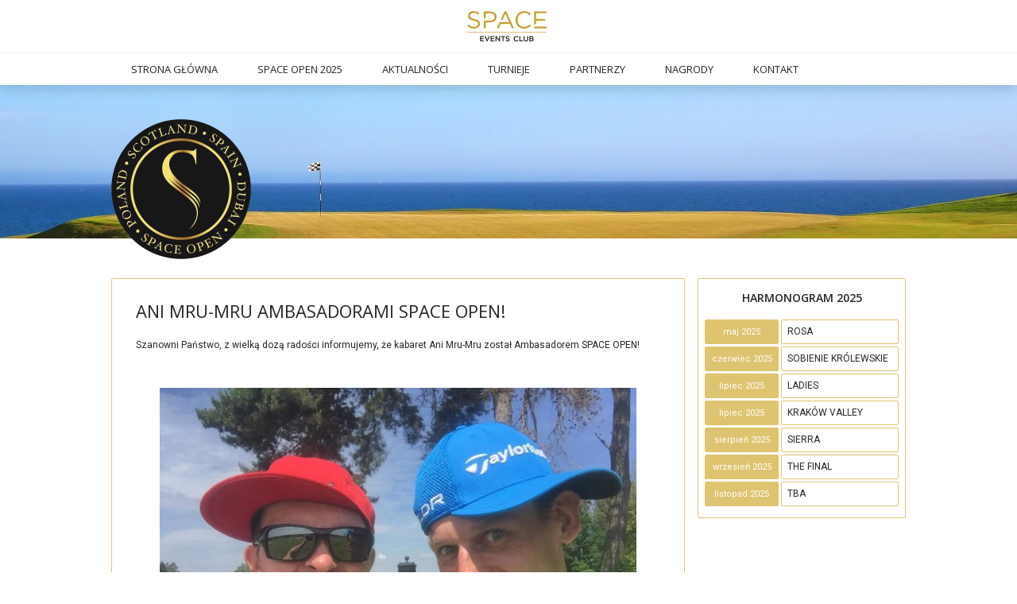

--- FILE ---
content_type: text/html; charset=UTF-8
request_url: https://spaceopen.pl/ani-mru-mru-ambasadorami-space-open/
body_size: 4306
content:
 

<!DOCTYPE html>
<html>
    <head>
        <meta charset="UTF-8">
        <title> &raquo; Ani Mru-Mru Ambasadorami SPACE OPEN! - spaceopen.pl</title>
        <meta name="description" content="Turniej golfowy SPACE OPEN Polska, Dubai, Marbella, Szkocja, Gran Canaria. Meloneras, Sierra, Sobienie Królewskie, Los Flamingos czy Dubai Creek to tylko niektóre pola na których rozgrywany jest turniej." />
        <link href="https://spaceopen.pl/wp-content/themes/spaceopen/reset.css" rel="stylesheet"  type="text/css">
        <link href="https://spaceopen.pl/wp-content/themes/spaceopen/style.css?v=3" rel="stylesheet" type="text/css">
        <script src="https://ajax.googleapis.com/ajax/libs/jquery/1.11.3/jquery.min.js"></script>
        <script src="https://spaceopen.pl/wp-content/themes/spaceopen/js/caroufredsel/jquery.carouFredSel-6.2.1.js"></script>
        <script src="https://spaceopen.pl/wp-content/themes/spaceopen/js/jquery.easing.1.3.js"></script>
        <script src="https://spaceopen.pl/wp-content/themes/spaceopen/js/jquery.validate.min.js"></script>
        <link href="https://spaceopen.pl/wp-content/themes/spaceopen/js/lightslider/css/lightslider.css" rel="stylesheet" type="text/css">
        <script src="https://spaceopen.pl/wp-content/themes/spaceopen/js/lightslider/js/lightslider.js"></script>
        <meta property="og:image" content="https://spaceopen.pl/wp-content/themes/spaceopen/images/fb.jpg " />
        <link rel="apple-touch-icon" sizes="180x180" href="/apple-touch-icon.png">
        <link rel="icon" type="image/png" href="/favicon-32x32.png" sizes="32x32">
        <link rel="icon" type="image/png" href="/favicon-16x16.png" sizes="16x16">
        <link rel="manifest" href="/manifest.json">
        <link rel="mask-icon" href="/safari-pinned-tab.svg" color="#5bbad5">
        <meta name="theme-color" content="#ffffff">
    </head>
    <body>

                                    <header style="height: 107px;" class="small2">
                                <div style="position: relative; height: 66px; width: 100%; border-bottom: 1px solid #f1f1f1;">
                                    <div style="position: relative; height: 66px; overflow: hidden; border: 0px solid red; width: 1000px; margin: 0px auto;">
                                        <div style="width: 1000px; height: 66px; text-align: center; position: absolute; top: 0px;" id="heder_scroll">
                                            <div style="text-align: center; width: 1000px; height: 66px;  display:block; margin: 0px auto;">                                                        <a href="https://spaceevents.pl/" target="_blank"><img src="https://spaceopen.pl/wp-content/uploads/2023/05/space_ec_logo_66.png"></a>
                                                        </div>                                        </div>
                                    </div>
                                </div>
                            
                            <nav class="nav_1 wrapper">
                                <ul id="menu-menu-glowne-2025" class=""><li id="menu-item-7668" class="menu-item menu-item-type-custom menu-item-object-custom menu-item-7668"><a href="/space-open-2025?sx=?sx=?sx=?sx=?sx=?sx=?sx=?sx=2025">Strona główna</a></li>
<li id="menu-item-7669" class="menu-item menu-item-type-custom menu-item-object-custom menu-item-has-children menu-item-7669"><a href="/space-open-2025?sx=?sx=?sx=?sx=?sx=?sx=?sx=?sx=2025">Space Open 2025</a>
<ul class="sub-menu">
	<li id="menu-item-7670" class="menu-item menu-item-type-custom menu-item-object-custom menu-item-7670"><a href="/space-open-2024?sx=?sx=?sx=?sx=?sx=?sx=?sx=?sx=2025">Space Open 2024</a></li>
	<li id="menu-item-7671" class="menu-item menu-item-type-custom menu-item-object-custom menu-item-7671"><a href="/space-open-2023?sx=?sx=?sx=?sx=?sx=?sx=?sx=?sx=2025">Space Open 2023</a></li>
	<li id="menu-item-7672" class="menu-item menu-item-type-custom menu-item-object-custom menu-item-7672"><a href="/space-open-2022?sx=?sx=?sx=?sx=?sx=?sx=?sx=?sx=2025">Space Open 2022</a></li>
	<li id="menu-item-7673" class="menu-item menu-item-type-custom menu-item-object-custom menu-item-7673"><a href="/space-open-2021?sx=?sx=?sx=?sx=?sx=?sx=?sx=?sx=2025">Space Open 2021</a></li>
	<li id="menu-item-7674" class="menu-item menu-item-type-custom menu-item-object-custom menu-item-7674"><a href="/space-open-2020?sx=?sx=?sx=?sx=?sx=?sx=?sx=?sx=2025">Space Open 2020</a></li>
	<li id="menu-item-7675" class="menu-item menu-item-type-custom menu-item-object-custom menu-item-7675"><a href="/space-open-2019?sx=?sx=?sx=?sx=?sx=?sx=?sx=?sx=2025">Space Open 2019</a></li>
	<li id="menu-item-7676" class="menu-item menu-item-type-custom menu-item-object-custom menu-item-7676"><a href="/space-open-2018?sx=?sx=?sx=?sx=?sx=?sx=?sx=?sx=2025">Space Open 2018</a></li>
	<li id="menu-item-7677" class="menu-item menu-item-type-custom menu-item-object-custom menu-item-7677"><a href="/space-open-2017?sx=?sx=?sx=?sx=?sx=?sx=?sx=?sx=2025">Space Open 2017</a></li>
	<li id="menu-item-7678" class="menu-item menu-item-type-custom menu-item-object-custom menu-item-7678"><a href="/space-open-2016?sx=?sx=?sx=?sx=?sx=?sx=?sx=?sx=2025">Space Open 2016</a></li>
</ul>
</li>
<li id="menu-item-7730" class="menu-item menu-item-type-custom menu-item-object-custom menu-item-7730"><a href="/category/aktualnosci?sx=2025?sx=2025">Aktualności</a></li>
<li id="menu-item-7664" class="menu-item menu-item-type-post_type menu-item-object-page menu-item-has-children menu-item-7664"><a href="https://spaceopen.pl/space-open-2025/turnieje-2025/?sx=2025">Turnieje</a>
<ul class="sub-menu">
	<li id="menu-item-7724" class="menu-item menu-item-type-post_type menu-item-object-page menu-item-7724"><a href="https://spaceopen.pl/space-open-2025/turnieje-2025/space-open-rosa/?sx=2025">SPACE OPEN Rosa</a></li>
	<li id="menu-item-7723" class="menu-item menu-item-type-post_type menu-item-object-page menu-item-7723"><a href="https://spaceopen.pl/space-open-2025/turnieje-2025/space-open-sobienie-krolewskie/?sx=2025">SPACE OPEN Sobienie Królewskie</a></li>
	<li id="menu-item-7684" class="menu-item menu-item-type-post_type menu-item-object-page menu-item-7684"><a href="https://spaceopen.pl/space-open-2025/turnieje-2025/space-open-ladies/?sx=2025">SPACE OPEN Ladies</a></li>
	<li id="menu-item-7722" class="menu-item menu-item-type-post_type menu-item-object-page menu-item-7722"><a href="https://spaceopen.pl/space-open-2025/turnieje-2025/space-open-krakow-valley/?sx=2025">SPACE OPEN Kraków Valley</a></li>
	<li id="menu-item-7719" class="menu-item menu-item-type-post_type menu-item-object-page menu-item-7719"><a href="https://spaceopen.pl/space-open-2025/turnieje-2025/space-open-sierra/?sx=2025">SPACE OPEN SIERRA</a></li>
	<li id="menu-item-7718" class="menu-item menu-item-type-post_type menu-item-object-page menu-item-7718"><a href="https://spaceopen.pl/space-open-2025/turnieje-2025/space-open-the-final-2024/?sx=2025">SPACE OPEN The Final</a></li>
	<li id="menu-item-7717" class="menu-item menu-item-type-post_type menu-item-object-page menu-item-7717"><a href="https://spaceopen.pl/space-open-2025/turnieje-2025/space-open-listopad/?sx=2025">SPACE OPEN TBA</a></li>
</ul>
</li>
<li id="menu-item-7716" class="menu-item menu-item-type-post_type menu-item-object-page menu-item-7716"><a href="https://spaceopen.pl/space-open-2025/partnerzy/?sx=2025">Partnerzy</a></li>
<li id="menu-item-7729" class="menu-item menu-item-type-post_type menu-item-object-page menu-item-7729"><a href="https://spaceopen.pl/space-open-2025/nagrody/?sx=2025">Nagrody</a></li>
<li id="menu-item-7665" class="menu-item menu-item-type-custom menu-item-object-custom menu-item-7665"><a href="/kontakt/?sx=?sx=?sx=?sx=?sx=?sx=?sx=?sx=2025">Kontakt</a></li>
</ul>                            </nav>
                        </header>

                        <style> 
                            #heder_scroll {
                                -webkit-animation-name: header;  
                                -webkit-animation-duration: 18s; 
                                animation-name: header;
                                animation-duration: 18s;
                                animation-iteration-count: infinite;
                                animation-delay: 0s;
                            }

                            /* Safari 4.0 - 8.0 */
                            @-webkit-keyframes header {
                                10%  {top: 0px;}
                                20%  {top: 0px;}
                                30%  {top: 0px;}
                                40%  {top: 0px;}
                                50%  {top: -66px;}
                                60%  {top: -66px;}
                                70%  {top: -66px;}
                                80%  {top: -66px;}
                                90%  {top: -66px;}
                                100%  {top: 0px;}
                            }

                            @keyframes header {
                                10%  {top: 0px;}
                                20%  {top: 0px;}
                                30%  {top: 0px;}
                                40%  {top: 0px;}
                                50%  {top: -66px;}
                                60%  {top: -66px;}
                                70%  {top: -66px;}
                                80%  {top: -66px;}
                                90%  {top: -66px;}
                                100%  {top: 0px;}
                            }
                        </style>

                        <style>
                            header{
                                -webkit-transition:top .3s ease;
                                transition:top .3s ease;
                            }
                            header.small2{
                                top: -66px;
                                -webkit-transition:top .3s ease;
                                transition:top .3s ease;
                            }
                        </style>

                        <script>
                            $(window).on('scroll', function () {
                                if ($(window).scrollTop() > 45) {
                                    $('header').addClass('small2');
                                } else {
                                    $('header').removeClass('small2');
                                }
                            }).scroll();
                        </script>

<section class="subpage"
         style="background: url(/wp-content/themes/spaceopen/pola/subpage_2018.jpg ) top 0px center no-repeat;">
    <div class="wrapper">
                    <a href="/" id="logo_space_2"  style="background: url( /wp-content/logo/logo_space_2.png ) no-repeat;"></a>
        
        <div class="content">
                                                <h1 class="content_title">Ani Mru-Mru Ambasadorami SPACE OPEN!</h1>
                    <p>Szanowni Państwo, z wielką dozą radości informujemy, że kabaret Ani Mru-Mru został Ambasadorem SPACE OPEN!</p>
<p>&nbsp;</p>
<p style="text-align: center;"><img fetchpriority="high" decoding="async" class="alignnone wp-image-1863" src="https://spaceopen.pl/wp-content/uploads/2018/02/IMG_3878-300x225.jpg" alt="IMG_3878" width="600" height="450" srcset="https://spaceopen.pl/wp-content/uploads/2018/02/IMG_3878-300x225.jpg 300w, https://spaceopen.pl/wp-content/uploads/2018/02/IMG_3878-768x576.jpg 768w, https://spaceopen.pl/wp-content/uploads/2018/02/IMG_3878-1024x768.jpg 1024w, https://spaceopen.pl/wp-content/uploads/2018/02/IMG_3878.jpg 1280w" sizes="(max-width: 600px) 100vw, 600px" /></p>
<p>&nbsp;</p>
<p>Nasza przygoda z golfem zaczęła się w 2004 roku w Łukęcinie, podczas nadmorskiej trasy kabaretowej. Od tamtej pory, od marca do listopada, w zasadzie śpimy, jemy, pijemy i gramy na polach całej Polski. Golf to dla nas przede wszystkim świetna zabawa i relaks. Największym naszym sukcesem jest to, że przez te 14 lat nikt i nic nie było wstanie nas do golfa zniechęcić. Z propozycji zostania Ambasadorami SPACE OPEN jesteśmy bardzo dumni, ale najbardziej cieszą się nasze partnerki, bo zawsze chciały zostać Paniami Ambasadorowymi 🙂</p>
<p>&nbsp;</p>
<p style="text-align: center;"><img decoding="async" class="alignnone wp-image-1848" src="https://spaceopen.pl/wp-content/uploads/2018/02/IMG_3876-300x225.jpg" alt="IMG_3876" width="600" height="450" srcset="https://spaceopen.pl/wp-content/uploads/2018/02/IMG_3876-300x225.jpg 300w, https://spaceopen.pl/wp-content/uploads/2018/02/IMG_3876-768x576.jpg 768w, https://spaceopen.pl/wp-content/uploads/2018/02/IMG_3876-1024x768.jpg 1024w, https://spaceopen.pl/wp-content/uploads/2018/02/IMG_3876.jpg 1280w" sizes="(max-width: 600px) 100vw, 600px" /></p>
<p style="text-align: center;"><img decoding="async" class="alignnone wp-image-1849" src="https://spaceopen.pl/wp-content/uploads/2018/02/IMG_3875-300x200.jpg" alt="IMG_3875" width="601" height="400" srcset="https://spaceopen.pl/wp-content/uploads/2018/02/IMG_3875-300x200.jpg 300w, https://spaceopen.pl/wp-content/uploads/2018/02/IMG_3875-768x512.jpg 768w, https://spaceopen.pl/wp-content/uploads/2018/02/IMG_3875-1024x683.jpg 1024w, https://spaceopen.pl/wp-content/uploads/2018/02/IMG_3875.jpg 1200w" sizes="(max-width: 601px) 100vw, 601px" /></p>
<p style="text-align: center;"><img loading="lazy" decoding="async" class="alignnone wp-image-1850" src="https://spaceopen.pl/wp-content/uploads/2018/02/IMG_3874-300x200.jpg" alt="IMG_3874" width="602" height="401" srcset="https://spaceopen.pl/wp-content/uploads/2018/02/IMG_3874-300x200.jpg 300w, https://spaceopen.pl/wp-content/uploads/2018/02/IMG_3874-768x513.jpg 768w, https://spaceopen.pl/wp-content/uploads/2018/02/IMG_3874.jpg 1024w" sizes="auto, (max-width: 602px) 100vw, 602px" /></p>
<p style="text-align: center;"><img loading="lazy" decoding="async" class="alignnone wp-image-1847" src="https://spaceopen.pl/wp-content/uploads/2018/02/IMG_3871-300x200.jpg" alt="IMG_3871" width="599" height="399" srcset="https://spaceopen.pl/wp-content/uploads/2018/02/IMG_3871-300x200.jpg 300w, https://spaceopen.pl/wp-content/uploads/2018/02/IMG_3871.jpg 720w" sizes="auto, (max-width: 599px) 100vw, 599px" /></p>
<p style="text-align: center;"><img loading="lazy" decoding="async" class="alignnone wp-image-1851" src="https://spaceopen.pl/wp-content/uploads/2018/02/IMG_3872-300x200.jpg" alt="IMG_3872" width="599" height="400" srcset="https://spaceopen.pl/wp-content/uploads/2018/02/IMG_3872-300x200.jpg 300w, https://spaceopen.pl/wp-content/uploads/2018/02/IMG_3872.jpg 720w" sizes="auto, (max-width: 599px) 100vw, 599px" /></p>
<p style="text-align: left;"><a href="http://animrumru.art.pl" target="_blank">www.animrumru.art.pl</a> &amp; <a href="https://www.facebook.com/kabaretAniMruMru/" target="_blank">Ani Mru-Mru facebook</a></p>
                                    </div>
        <div class="sidebar_right">
    <div class="widget shedule">
        <h2>Harmonogram 2025</h2>
        <table>
                                                    <tr>
                            <td><span style="white-space: nowrap;">maj 2025</span></td>
                            <td><a href="https://spaceopen.pl/space-open-2025/turnieje-2025/space-open-rosa/">ROSA</a></td>
                        </tr>
                                            <tr>
                            <td><span style="white-space: nowrap;">czerwiec 2025</span></td>
                            <td><a href="https://spaceopen.pl/space-open-2025/turnieje-2025/space-open-sobienie-krolewskie/">SOBIENIE KRÓLEWSKIE</a></td>
                        </tr>
                                            <tr>
                            <td><span style="white-space: nowrap;">lipiec 2025</span></td>
                            <td><a href="https://spaceopen.pl/space-open-2025/turnieje-2025/space-open-ladies/">LADIES</a></td>
                        </tr>
                                            <tr>
                            <td><span style="white-space: nowrap;">lipiec 2025</span></td>
                            <td><a href="https://spaceopen.pl/space-open-2025/turnieje-2025/space-open-krakow-valley/">KRAKÓW VALLEY</a></td>
                        </tr>
                                            <tr>
                            <td><span style="white-space: nowrap;">sierpień 2025</span></td>
                            <td><a href="https://spaceopen.pl/space-open-2025/turnieje-2025/space-open-sierra/">SIERRA</a></td>
                        </tr>
                                            <tr>
                            <td><span style="white-space: nowrap;">wrzesień 2025</span></td>
                            <td><a href="https://spaceopen.pl/space-open-2025/turnieje-2025/space-open-the-final-2024/">THE FINAL</a></td>
                        </tr>
                                            <tr>
                            <td><span style="white-space: nowrap;">listopad 2025</span></td>
                            <td><a href="https://spaceopen.pl/space-open-2025/turnieje-2025/space-open-listopad/">TBA</a></td>
                        </tr>
                    


                    </table>
    </div>
</div>


        <div class="clear"></div>
    </div>
</section>

<footer>
            <div class="wrapper clearfix y2017" style="padding: 10px 0px; border: 1px solid #DEC470; margin: 20px auto 10px auto;">
            <ul id="autoplay" class="content-slider list-unstyled">
                                        <li><a href=""><img src="https://spaceopen.pl/wp-content/uploads/2023/05/space_ec_83.png"></a></li>
                                                <li><a href=""><img src="https://spaceopen.pl/wp-content/uploads/2018/05/LaMer_logo-2-300x212a1.jpg"></a></li>
                                                <li><a href=""><img src="https://spaceopen.pl/wp-content/uploads/2019/02/logo_perrier.png"></a></li>
                                                <li><a href=""><img src="https://spaceopen.pl/wp-content/uploads/2024/04/estee_lauderx83c.png"></a></li>
                                                <li><a href=""><img src="https://spaceopen.pl/wp-content/uploads/2023/05/space_ec_83.png"></a></li>
                                                <li><a href=""><img src="https://spaceopen.pl/wp-content/uploads/2022/04/Spirits_Luxury_logo_83_a.png"></a></li>
                                                <li><a href=""><img src="https://spaceopen.pl/wp-content/uploads/2019/02/logoslogan-na-www_83.png"></a></li>
                                    </ul>
        </div>
        <nav class="nav_2">
        <ul id="menu-menu-glowne-2026" class=""><li class="menu-item menu-item-type-custom menu-item-object-custom menu-item-7668"><a href="/space-open-2025?sx=?sx=?sx=?sx=?sx=?sx=?sx=?sx=2025">Strona główna</a></li>
<li class="menu-item menu-item-type-custom menu-item-object-custom menu-item-has-children menu-item-7669"><a href="/space-open-2025?sx=?sx=?sx=?sx=?sx=?sx=?sx=?sx=2025">Space Open 2025</a>
<ul class="sub-menu">
	<li class="menu-item menu-item-type-custom menu-item-object-custom menu-item-7670"><a href="/space-open-2024?sx=?sx=?sx=?sx=?sx=?sx=?sx=?sx=2025">Space Open 2024</a></li>
	<li class="menu-item menu-item-type-custom menu-item-object-custom menu-item-7671"><a href="/space-open-2023?sx=?sx=?sx=?sx=?sx=?sx=?sx=?sx=2025">Space Open 2023</a></li>
	<li class="menu-item menu-item-type-custom menu-item-object-custom menu-item-7672"><a href="/space-open-2022?sx=?sx=?sx=?sx=?sx=?sx=?sx=?sx=2025">Space Open 2022</a></li>
	<li class="menu-item menu-item-type-custom menu-item-object-custom menu-item-7673"><a href="/space-open-2021?sx=?sx=?sx=?sx=?sx=?sx=?sx=?sx=2025">Space Open 2021</a></li>
	<li class="menu-item menu-item-type-custom menu-item-object-custom menu-item-7674"><a href="/space-open-2020?sx=?sx=?sx=?sx=?sx=?sx=?sx=?sx=2025">Space Open 2020</a></li>
	<li class="menu-item menu-item-type-custom menu-item-object-custom menu-item-7675"><a href="/space-open-2019?sx=?sx=?sx=?sx=?sx=?sx=?sx=?sx=2025">Space Open 2019</a></li>
	<li class="menu-item menu-item-type-custom menu-item-object-custom menu-item-7676"><a href="/space-open-2018?sx=?sx=?sx=?sx=?sx=?sx=?sx=?sx=2025">Space Open 2018</a></li>
	<li class="menu-item menu-item-type-custom menu-item-object-custom menu-item-7677"><a href="/space-open-2017?sx=?sx=?sx=?sx=?sx=?sx=?sx=?sx=2025">Space Open 2017</a></li>
	<li class="menu-item menu-item-type-custom menu-item-object-custom menu-item-7678"><a href="/space-open-2016?sx=?sx=?sx=?sx=?sx=?sx=?sx=?sx=2025">Space Open 2016</a></li>
</ul>
</li>
<li class="menu-item menu-item-type-custom menu-item-object-custom menu-item-7730"><a href="/category/aktualnosci?sx=2025?sx=2025">Aktualności</a></li>
<li class="menu-item menu-item-type-post_type menu-item-object-page menu-item-has-children menu-item-7664"><a href="https://spaceopen.pl/space-open-2025/turnieje-2025/?sx=2025">Turnieje</a>
<ul class="sub-menu">
	<li class="menu-item menu-item-type-post_type menu-item-object-page menu-item-7724"><a href="https://spaceopen.pl/space-open-2025/turnieje-2025/space-open-rosa/?sx=2025">SPACE OPEN Rosa</a></li>
	<li class="menu-item menu-item-type-post_type menu-item-object-page menu-item-7723"><a href="https://spaceopen.pl/space-open-2025/turnieje-2025/space-open-sobienie-krolewskie/?sx=2025">SPACE OPEN Sobienie Królewskie</a></li>
	<li class="menu-item menu-item-type-post_type menu-item-object-page menu-item-7684"><a href="https://spaceopen.pl/space-open-2025/turnieje-2025/space-open-ladies/?sx=2025">SPACE OPEN Ladies</a></li>
	<li class="menu-item menu-item-type-post_type menu-item-object-page menu-item-7722"><a href="https://spaceopen.pl/space-open-2025/turnieje-2025/space-open-krakow-valley/?sx=2025">SPACE OPEN Kraków Valley</a></li>
	<li class="menu-item menu-item-type-post_type menu-item-object-page menu-item-7719"><a href="https://spaceopen.pl/space-open-2025/turnieje-2025/space-open-sierra/?sx=2025">SPACE OPEN SIERRA</a></li>
	<li class="menu-item menu-item-type-post_type menu-item-object-page menu-item-7718"><a href="https://spaceopen.pl/space-open-2025/turnieje-2025/space-open-the-final-2024/?sx=2025">SPACE OPEN The Final</a></li>
	<li class="menu-item menu-item-type-post_type menu-item-object-page menu-item-7717"><a href="https://spaceopen.pl/space-open-2025/turnieje-2025/space-open-listopad/?sx=2025">SPACE OPEN TBA</a></li>
</ul>
</li>
<li class="menu-item menu-item-type-post_type menu-item-object-page menu-item-7716"><a href="https://spaceopen.pl/space-open-2025/partnerzy/?sx=2025">Partnerzy</a></li>
<li class="menu-item menu-item-type-post_type menu-item-object-page menu-item-7729"><a href="https://spaceopen.pl/space-open-2025/nagrody/?sx=2025">Nagrody</a></li>
<li class="menu-item menu-item-type-custom menu-item-object-custom menu-item-7665"><a href="/kontakt/?sx=?sx=?sx=?sx=?sx=?sx=?sx=?sx=2025">Kontakt</a></li>
</ul>    </nav>
    <div class="wrapper" id="footer_info">
		<div class="col-xs-12 col-md-5">
			<p><a href="https://www.facebook.com/SpaceOpenGolf" target="_blank"><img src="/wp-content/themes/spaceopen/images/ico/fb.png" /></a>
			<a href="https://www.instagram.com/space_open_golf/" target="_blank"><img src="/wp-content/themes/spaceopen/images/ico/insta.png" /></a>
			<a href="https://www.linkedin.com/showcase/spaceopen/" target="_blank"><img src="/wp-content/themes/spaceopen/images/ico/in.png" /></a>
			<a href="https://twitter.com/SPACE_EVENTS_SP" target="_blank"><img src="/wp-content/themes/spaceopen/images/ico/twitter.png" /></a>
			<a href="https://www.google.pl/maps/uv?pb=!1s0x471ecd720ed75825%3A0x63d1f3bc84d2b8f8!3m1!7e115!4shttps%3A%2F%2Flh5.googleusercontent.com%2Fp%2FAF1QipMiNFc8rbf-ELrgPvG4-1gaSef3bLJLru169Ou3%3Dw240-h160-k-no!5sspace%20open%20-%20Szukaj%20w%20Google!15sCgIgAQ&imagekey=!1e10!2sAF1QipMiNFc8rbf-ELrgPvG4-1gaSef3bLJLru169Ou3&hl=pl&sa=X&ved=2ahUKEwjpv5TwjIXxAhXOmIsKHaEpAAMQoiowFXoECEAQAw" target="_blank"><img src="/wp-content/themes/spaceopen/images/ico/google.png" /></a>
			<a href="https://www.youtube.com/results?search_query=space+open+golf" target="_blank"><img src="/wp-content/themes/spaceopen/images/ico/yt.png" /></a></p>
        SPACE OPEN &copy; 2016 - 2026 <br/>
    </div>
</footer>


<style>
    #autoplay li{
        text-align: center;
    }
</style>

<script src="https://spaceopen.pl/wp-content/themes/spaceopen/js/main.js"></script>
<script>
    $(document).ready(function () {
        var autoplaySlider = $('#autoplay').lightSlider({
            auto: true,
            loop: true,
            pauseOnHover: false,
            autoWidth: false,
            pager: false,
            item: 5,
            speed: 500,
            onSliderLoad: function () {
            }
        });
    });
</script>


<script>
    (function (i, s, o, g, r, a, m) {
        i['GoogleAnalyticsObject'] = r;
        i[r] = i[r] || function () {
            (i[r].q = i[r].q || []).push(arguments)
        }, i[r].l = 1 * new Date();
        a = s.createElement(o),
                m = s.getElementsByTagName(o)[0];
        a.async = 1;
        a.src = g;
        m.parentNode.insertBefore(a, m)
    })(window, document, 'script', 'https://www.google-analytics.com/analytics.js', 'ga');

    ga('create', 'UA-76523383-1', 'auto');
    ga('send', 'pageview');

</script>



</body>
</html>



--- FILE ---
content_type: application/javascript
request_url: https://spaceopen.pl/wp-content/themes/spaceopen/js/main.js
body_size: 258
content:
/**
 * CAROUSEL_1
 */
$(document).ready(function () {

    var carousel_1 = $('#carousel_1');
    carousel_1.carouFredSel({
        width: "variable",
        height: "auto",
        responsive: true,
        auto: true,
        prev: '#carousel_1_prev',
        next: '#carousel_1_next',
        pagination: {
            container:"#pagination_1"
        },
        scroll: {
            items: 1,
            fx: 'crossfade',
            pauseOnHover: true,
            easing: 'easeInOutCirc',
            duration: 750,
            delay: 8000,
            onBefore: function (data) {
                //$(this).delay( 500 );
                data.items.old.find('.cmain').animate({marginLeft: 130, opacity: 0}, 200, 'easeInExpo');
            },
            onAfter: function (data) {
                data.items.visible.find('.cmain').animate({marginLeft: 85, opacity: 1}, 200, 'easeOutExpo');
            }
        },
        duration: 7000,
        swipe: {
            onTouch: true,
            onMouse: true
        },
        items: {
            visible: 1,
//                    width: "100%"
        },
        onCreate: function (data) {
            data.items.find('.cmain').css({marginLeft: 85, opacity: 1});
            $(window).on('resize', function () {
//                var h = $(window).height();
//
//                if ($(window).width() < 1060) {
//                    if (h > 750)
//                        h = 700;
//                    else
//                        h = 550;
//
//
//                }
//                if (h < 560)
//                    h = 500;

                carousel_1.parent().height(600);
//                $('.citem').height(h);
//                var h1 = parseInt((h - 58) / 2);
//                $('#carousel_1_nav').css('top', h1 + 'px');
            }).trigger('resize');
        }
    });
    $(window).load(function () {
//    var h = carousel_1.children().first().height() + 30;
//        var h = $(window).height();

//        if ($(window).width() < 1060) {
//            if (h > 750)
//                h = 700;
//            else
//                h = 550;
//
//
//        }

        carousel_1.parent().height(600);
//        $('.citem').height(h);
//        var h1 = parseInt((h - 58) / 2);
//        $('#carousel_1_nav').css('top', h1 + 'px');
    });
});






--- FILE ---
content_type: text/plain
request_url: https://www.google-analytics.com/j/collect?v=1&_v=j102&a=1814136901&t=pageview&_s=1&dl=https%3A%2F%2Fspaceopen.pl%2Fani-mru-mru-ambasadorami-space-open%2F&ul=en-us%40posix&dt=%C2%BB%20Ani%20Mru-Mru%20Ambasadorami%20SPACE%20OPEN!%20-%20spaceopen.pl&sr=1280x720&vp=1280x720&_u=IEBAAEABAAAAACAAI~&jid=595090073&gjid=2058976363&cid=1152812201.1768829599&tid=UA-76523383-1&_gid=196393502.1768829599&_r=1&_slc=1&z=19284206
body_size: -450
content:
2,cG-443WQ023F8